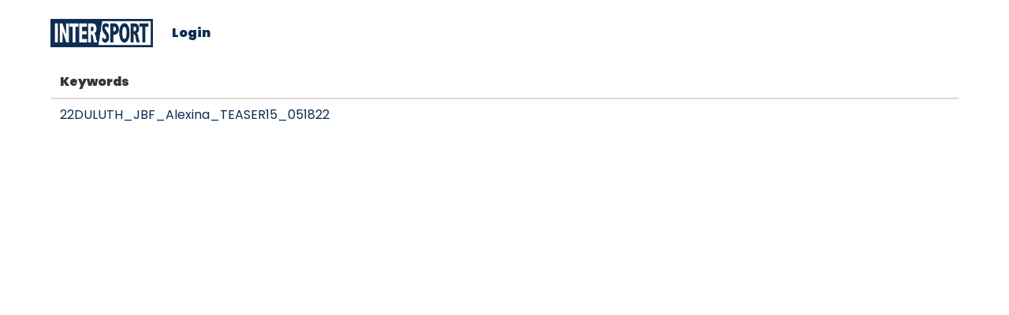

--- FILE ---
content_type: text/css
request_url: https://intersporthub.com/wp-content/themes/intersporthub/style.css?ver=1.0.0
body_size: 634
content:
/*!
Theme Name: intersporthub
Theme URI: https://intersporthub.com
Author: Eric Boyer
Author URI: http://eboyer.io
Description: A custom theme built for a production hub for Intersport Global
Version: 1.0.0
Tested up to: 5.4
Requires PHP: 5.6
License: GNU General Public License v2 or later
License URI: LICENSE
Text Domain: intersporthub
Tags: custom-background, custom-logo, custom-menu, featured-images, threaded-comments, translation-ready

This theme, like WordPress, is licensed under the GPL.
Use it to make something cool, have fun, and share what you've learned.

intersporthub is based on Underscores https://underscores.me/, (C) 2012-2020 Automattic, Inc.
Underscores is distributed under the terms of the GNU GPL v2 or later.

Normalizing styles have been helped along thanks to the fine work of
Nicolas Gallagher and Jonathan Neal https://necolas.github.io/normalize.css/
*/

@import url("https://fonts.googleapis.com/css2?family=Poppins:ital,wght@0,400;0,900;1,400;1,900&display=swap");
@import "styles/reset.css";
@import "styles/app.css";


--- FILE ---
content_type: text/css
request_url: https://intersporthub.com/wp-content/themes/intersporthub/styles/app.css
body_size: 1251
content:
@import "https://cdn.jsdelivr.net/npm/bulma@0.9.4/css/bulma.min.css";
/* @import "https://unpkg.com/@videojs/themes@1.0.1/dist/sea/index.css"; */

html {
  font-size: 16px;
}
html,
body {
}
body {
  font-family: "Poppins", sans-serif;
  /* background: linear-gradient(153deg, rgb(23, 20, 74), rgb(12, 10, 40)); */
  background: white;
  color: #0e2d52;
  font-size: 1rem;
}
a {
  color: #0e2d52;
  text-decoration: underline;
  cursor: pointer;
}
a:hover {
  text-decoration: none;
}

h1,
h2,
h3,
h4,
h5,
h6 {
  font-family: "Poppins", sans-serif;
  font-weight: 900;
  margin: 0 0 24px 0;
  font-size: 1rem;
}

h1 {
  font-size: 1.5rem;
}

p {
  margin: 0 0 16px 0;
  font-size: 1rem;
}

strong {
  font-weight: 900;
}

.App {
  padding: 0;
}

/* .Boundary {
  width: 1024px;
  margin: 0 auto;
} */

.North {
  /* -webkit-backdrop-filter: blur(8px); */
  /* backdrop-filter: blur(8px); */
  padding: 0 0 25px 0;
  width: 100%;
  /* top: 0; */
  /* left: 0; */
  /* right: 0; */
  padding: 24px 0;
  /* z-index: 10; */
  background: rgba(255, 255, 255, 0.65);
}

.North-inner {
  display: flex;
  align-items: center;
}

@media screen and (max-width: 769px) {
  .North {
    padding: 24px;
  }
}

.South {
  padding: 25px 0;
}

.Brand {
  display: inline-block;
  margin: 0 24px 0 0;
  width: 130px;
  height: 36px;
}

.Brand a {
  text-decoration: none;
  display: inline-block;
  width: 130px;
  height: 36px;
}

.Brand a img {
  display: block;
  max-width: 100%;
}

.Navigation {
  display: inline-block;
  flex: 1;
}
.Navigation div {
}
.Navigation div ul {
  margin: 0;
  padding: 0;
  list-style: none;
}
.Navigation div ul li {
  margin: 0 24px 0 0;
  padding: 0;
  list-style: none;
  display: inline-block;
}
.Navigation div ul li a {
  display: block;
  text-decoration: none;
  color: #0e2d52;
  font-weight: 900;
  cursor: pointer;
  line-height: 1;
}
.Navigation div ul li a:hover {
  text-decoration: underline;
}
.User {
  display: inline-block;
  text-decoration: none;
  color: #0e2d52;
  font-weight: 900;
  cursor: pointer;
  line-height: 1;
}
.Video {
  background: linear-gradient(153deg, rgb(23, 20, 74), rgb(12, 10, 40));
  margin: 0 0 25px 0;
}

.Video-wrapper {
  width: 100%;
}
.Video-wrapper.portrait {
  width: 35%;
  margin: 0 auto;
}
.Video-wrapper.one_to_one {
  width: 35%;
  margin: 0 auto;
}

@media screen and (max-width: 769px) {
  .Video-wrapper.portrait {
    width: 75%;
  }
  .Video-wrapper.one_to_one {
    width: 75%;
  }
}

.Log-content {
  padding: 0;
}

@media screen and (max-width: 769px) {
  .Log-content {
    padding: 24px;
  }
}

.Logs-log a,
.Playlists-playlist a {
  text-decoration: none;
}

.js-log {
  cursor: pointer;
}

.Log-description {
  font-style: italic;
  font-size: 0.75rem;
}

.Log-description p {
  font-size: 0.75rem;
}

.Log-keywords,
.Log-playlists {
  margin: 0 0 16px 0;
}

.PageHeader {
  display: flex;
  align-items: center;
  /* margin: 0 0 24px 0; */
}
.PageHeader-title,
.PageHeader-button {
  display: inline-block;
  margin: 0 8px 0 0;
}
.PageHeader-title {
}
.PageHeader-actions {
  display: inline-block;
  flex: 1;
}
.PageHeader-button {
  text-decoration: none;
  cursor: pointer;
}

.PlaylistHeader,
.Log-header {
  display: flex;
  align-items: flex-start;
  /* margin: 0 0 24px 0; */
}
.PlaylistHeader-title,
.PlaylistHeader-button,
.Log-header-title,
.Log-header-button {
  display: inline-block;
  margin: 0 8px 0 0;
}
.PlaylistHeader-title,
.Log-header-title {
  flex: 1;
}
.PlaylistHeader-actions,
.Log-header-actions {
  display: inline-block;
  /* flex: 1; */
}
.PlaylistHeader-button,
.Log-header-button {
  text-decoration: none;
  cursor: pointer;
}

/* Bulma Overrides */
th {
  font-weight: 900;
}

a.tag {
  text-decoration: none;
}

/* WP Pagination */
.page-numbers {
  flex-grow: 1;
  flex-shrink: 1;
  justify-content: center;
  order: 1;
  flex-wrap: wrap;
  align-items: center;
  display: flex;
  text-align: center;
  list-style: none;
  font-size: 1rem;
}

.page-numbers li {
  list-style: none;
}

.page-numbers li a.prev,
.page-numbers li a.next {
  background: #efefef;
  border-radius: 4px;
  font-weight: 900;
}

.page-numbers li a.page-numbers {
  justify-content: center;
  text-align: center;
  text-decoration: none;
  padding: 8px 16px;
}

.page-numbers li span.current {
  font-weight: 900;
}

.page-numbers li span.dots {
  padding: 8px 16px;
}

.Page {
}

.Page img {
  display: block;
  max-width: 960px;
  margin: 0 auto;
}
